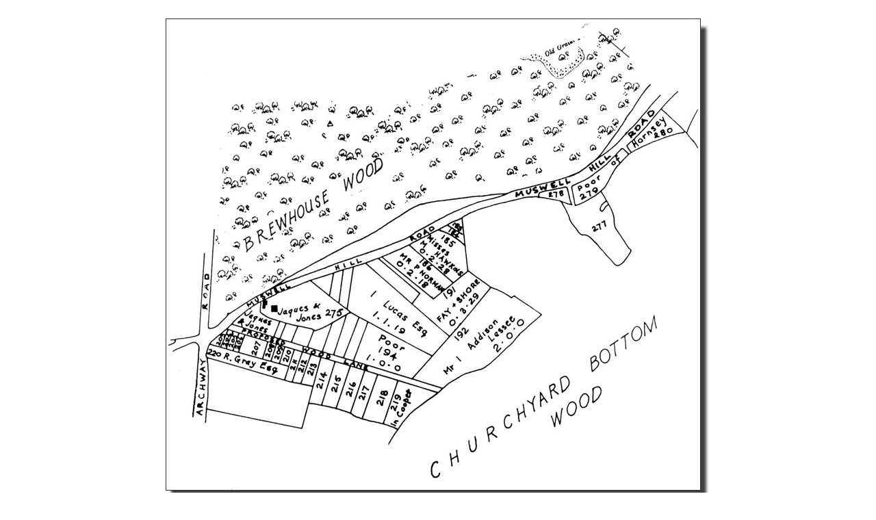

--- FILE ---
content_type: text/html
request_url: https://locallocalhistory.co.uk/mh/page098.htm
body_size: 1329
content:
<!DOCTYPE HTML PUBLIC "-//W3C//DTD HTML 4.01 Transitional//EN"
"http://www.w3.org/TR/html4/loose.dtd">
<html>
<head>
<title>Woodlands</title>
<meta name="viewport" content="width=800">
<meta http-equiv="Content-Type" content="text/html; charset=iso-8859-1">
<link href="../style1.css" rel="stylesheet" type="text/css">
<script type="text/javascript" src="/js/jquery.min.js"></script>
<script type="text/javascript" src="/js/jquery.touchSwipe.min.js"></script>
<script type="text/javascript" src="/js/navigation.js"></script>
<script language="JavaScript" type="text/javascript">
//<script id='code_1'>
$(function() {
$("#swipepic").swipe( { fingers:'all', swipeLeft:swipel, swipeRight:swiper, allowPageScroll:"auto"} );
//Swipe handlers.
function swiper(event, direction, distance, duration, fingerCount) {
location.assign("page097.htm");
}
function swipel(event, direction, distance, duration, fingerCount) {
location.assign("page099.htm");
}
});
</script>
</head>


<body>
<table width="800" border="0" align="center">
<tr>
<td>
<p align="center"><img src="images/mh098a.jpg" width="797" height="705"><br>
<strong>Tracing of the 1815 Enclosure Map</strong></p>
<p align="center">&nbsp;</p>
<p align="center"><img src="images/mh098b.jpg" width="517" height="175"><br>Tracing from the 1815 Enclosure Map of Hornsey <a href="#_ftn1" name="_ftnref1"></a> showing
<br>
part of the Woodlands Estate west of Muswell Hill Road. <a href="#_ftn2" name="_ftnref2"></a></p>
<p>&nbsp;</p>
<p>Two brothers, Frederick aid Rudolph Lehmann, sons of a miniature painter from Hamburg, had come to Edinburgh where they married the two daughters of Robert Chambers, the publisher and founder of Chamber's Journal and Chamber's Encyclopedia. It was a highly talented family, producing creative musicians, writers acid actors. Rudolph had two daughters, one of whom was Liza Lehmann, the composer and singer. Frederick and his wife were talented musicians, he playing the violin and she the piano.</p>
<p align="center">98 </p>
<p><a href="#_ftnref1" name="_ftn1"></a>London Metropolitan Archive (This is a huge parchment map, very noisy to handle in a quiet reading room). </p>
<p><a href="#_ftnref2" name="_ftn2"></a>Haringey Archives, Bruce Castle. </p>
</td>
</tr>
</table>
<div id=swipepic>
<table border="1" align="center">
<tr><td>
<table width="800"  border="0" align="center">
<tr>
<td width="40%"><a href="page097.htm">Page 97 </a></td>
<td><div align="center"><a href="index-m.htm#page98"><img src="../gsn/images/graphics/rider2.jpg" width="87" height="114" border="0"></a></div></td>
<td width="40%"><div align="right"><a href="page099.htm">Page 99 </a> </div></td>
</tr>
<tr>
<td colspan="3" align="center">&lt;- Swipe Left or Right in this box to Navigate -&gt;</td>
</tr>
</table></td></tr></table>
</div>
</body>
</html>


--- FILE ---
content_type: text/css
request_url: https://locallocalhistory.co.uk/style1.css
body_size: 11
content:
body {
  font-family: Verdana, Geneva, Arial, helvetica, sans-serif;
}
a {  text-decoration: none;
outline:none;
}
td {
	font-family: Verdana, Geneva, Arial, helvetica, sans-serif;
}

th {
	font-family: Verdana, Geneva, Arial, helvetica, sans-serif;
}
a:link {
	color: #0066FF;
}
a:visited {
	color: #0066FF;
}
a:hover {
	color: #0066FF;
}
a:active {
	color: #0066FFF;
}
.style1 {font-size: 2vmax}
.style9 {font-size: 1.5vmax}


--- FILE ---
content_type: text/javascript
request_url: https://locallocalhistory.co.uk/js/navigation.js
body_size: 2121
content:
//get browser
   var browser = navigator.appName;
   var Nav = (browser == "Netscape");
   var IE = (browser == "Microsoft Internet Explorer");
//-------------------------------------------------------------------------------
// name - name of the cookie
// value - value of the cookie
// [expires] - expiration date of the cookie (defaults to end of current session)
// [path] - path for which the cookie is valid (defaults to path of calling document)
// [domain] - domain for which the cookie is valid (defaults to domain of calling document)
// [secure] - Boolean value indicating if the cookie transmission requires a secure transmission
// * an argument defaults when it is assigned null as a placeholder
// * a null placeholder is not required for trailing omitted arguments
function setCookie(name, value, expires, path, domain, secure) { 
//alert("setcookie")
   var curCookie = name + "=" + escape(value) + 
      ((expires) ? "; expires=" + expires.toGMTString() : "") + 
      ((path) ? "; path=" + path : "") +
      ((domain) ? "; domain=" + domain : "") +
      ((secure) ? "; secure" : ""); 
	  alert(curCookie)
   document.cookie = curCookie;
}
// name - name of the desired cookie
// * return string containing value of specified cookie or null if cookie does not exist
function getCookie(name) { 
   var dc = document.cookie;
   alert(dc)
   var prefix = name + "="; 
   var begin = dc.indexOf("; " + prefix); 
   if (begin == -1) { 
      begin = dc.indexOf(prefix); 
      if (begin != 0) return null; 
   } else 
      begin += 2; 
   var end = document.cookie.indexOf(";", begin); 
   if (end == -1) 
      end = dc.length; 
   return unescape(dc.substring(begin + prefix.length, end));
}
// name - name of the cookie
// [path] - path of the cookie (must be same as path used to create cookie)
// [domain] - domain of the cookie (must be same as domain used to create cookie)
// * path and domain default if assigned null or omitted if no explicit argument proceeds
function deleteCookie(name, path, domain) { 
   if (getCookie(name)) { 
      document.cookie = name + "=" + 
      ((path) ? "; path=" + path : "") + 
      ((domain) ? "; domain=" + domain : "") + 
      "; expires=Thu, 01-Jan-70 00:00:01 GMT"; 
   }
}
// date - any instance of the Date object
// * hand all instances of the Date object to this function for "repairs"
function fixDate(date) { 
   var base = new Date(0); 
   var skew = base.getTime(); 
   if (skew > 0) 
      date.setTime(date.getTime() - skew);
}
var now = new Date();
fixDate(now);
now.setTime(now.getTime() + 365 * 24 * 60 * 60 * 1000);

//Dreamweaver functions
function MM_preloadImages() { //v3.0
  var d=document; if(d.images){ if(!d.MM_p) d.MM_p=new Array();
    var i,j=d.MM_p.length,a=MM_preloadImages.arguments; for(i=0; i<a.length; i++)
    if (a[i].indexOf("#")!=0){ d.MM_p[j]=new Image; d.MM_p[j++].src=a[i];}}
}

function MM_swapImgRestore() { //v3.0
  var i,x,a=document.MM_sr; for(i=0;a&&i<a.length&&(x=a[i])&&x.oSrc;i++) x.src=x.oSrc;
}

function MM_findObj(n, d) { //v4.01
  var p,i,x;  if(!d) d=document; if((p=n.indexOf("?"))>0&&parent.frames.length) {
    d=parent.frames[n.substring(p+1)].document; n=n.substring(0,p);}
  if(!(x=d[n])&&d.all) x=d.all[n]; for (i=0;!x&&i<d.forms.length;i++) x=d.forms[i][n];
  for(i=0;!x&&d.layers&&i<d.layers.length;i++) x=MM_findObj(n,d.layers[i].document);
  if(!x && d.getElementById) x=d.getElementById(n); return x;
}

function MM_swapImage() { //v3.0
  var i,j=0,x,a=MM_swapImage.arguments; document.MM_sr=new Array; for(i=0;i<(a.length-2);i+=3)
   if ((x=MM_findObj(a[i]))!=null){document.MM_sr[j++]=x; if(!x.oSrc) x.oSrc=x.src; x.src=a[i+2];}
}

function mvbar(){
//	  alert("mvbar "+passed +" "+ y)
   if (passed!="ok"){
      top.frames[1].scrollTo(0,y)
      var a = window.open(passed + ".htm", "RightFrame")
	  setCookie("passed","ok",now,"/")
	  setCookie("y","0",now,"/")
   }
}
//------------------------------------------------------------------------------
function menuFix() {
   var sfEls = document.getElementById("nav").getElementsByTagName("LI");
   for (var i=0; i<sfEls.length; i++) {
      sfEls[i].onmouseover=function() {
      this.className+=(this.className.length>0? " ": "") + "sfhover";
      }
      // event added to keep menu items from disappearing
      sfEls[i].onMouseDown=function() {
      this.className+=(this.className.length>0? " ": "") + "sfhover";
      }
      // event added to keep menu items from disappearing
      sfEls[i].onMouseUp=function() {
      this.className+=(this.className.length>0? " ": "") + "sfhover";
      }
      sfEls[i].onmouseout=function() {
      this.className=this.className.replace(new RegExp("( ?|^)sfhover\\b"), "");
      }
   }
}
//------------------------------------------------------------------------------
function goback(){
// developed from polar.js lastsearch
   var ls = getCookie("lasttime")
   alert("lasttime "+ls)
   if (!ls) {
      ls = "/index.htm"
   }
   alert("lasttime "+ls)
   var pagename=getCookie("pagename")
   var q=ls.split("#")
//   alert(pagename)
   ls=q[0]+"#"+pagename
   alert(ls)
   self.location=ls
}
//------------------------------------------------------------------------------
// get name of calling page
function getcaller(){
var w=window.location.href
var q=w.split("#")
alert("lasttime "+q[0])
setCookie("lasttime",q[0],now,"/")
   var ls = getCookie("lasttime")
   alert("lasttime "+ls)
}
//------------------------------------------------------------------------------
function getname(){
   var w=window.location.href
   var p= w.split("/");
   var n = p.length;
//alert(n)
//alert(p[n-1])
   var q = p[n-1].split(".")
   alert("pagename "+q[0])
   setCookie("pagename",q[0],now,"/")
   var ls = getCookie("lasttime")
   alert("lasttime "+ls)
}
//alert("nav loaded")


--- FILE ---
content_type: text/javascript
request_url: https://locallocalhistory.co.uk/js/jquery.touchSwipe.min.js
body_size: 4387
content:
(function(a){if(typeof define==="function"&&define.amd&&define.amd.jQuery){define(["jquery"],a)}else{a(jQuery)}}(function(f){var p="left",o="right",e="up",x="down",c="in",z="out",m="none",s="auto",l="swipe",t="pinch",A="tap",j="doubletap",b="longtap",y="hold",D="horizontal",u="vertical",i="all",r=10,g="start",k="move",h="end",q="cancel",a="ontouchstart" in window,v=window.navigator.msPointerEnabled&&!window.navigator.pointerEnabled,d=window.navigator.pointerEnabled||window.navigator.msPointerEnabled,B="TouchSwipe";
var n={fingers:1,threshold:75,cancelThreshold:null,pinchThreshold:20,maxTimeThreshold:null,fingerReleaseThreshold:250,longTapThreshold:500,doubleTapThreshold:200,swipe:null,swipeLeft:null,swipeRight:null,swipeUp:null,swipeDown:null,swipeStatus:null,pinchIn:null,pinchOut:null,pinchStatus:null,click:null,tap:null,doubleTap:null,longTap:null,hold:null,triggerOnTouchEnd:true,triggerOnTouchLeave:false,allowPageScroll:"auto",fallbackToMouseEvents:true,excludedElements:"label, button, input, select, textarea, a, .noSwipe"};
f.fn.swipe=function(G){var F=f(this),E=F.data(B);
if(E&&typeof G==="string"){if(E[G]){return E[G].apply(this,Array.prototype.slice.call(arguments,1))}else{f.error("Method "+G+" does not exist on jQuery.swipe")}}else{if(!E&&(typeof G==="object"||!G)){return w.apply(this,arguments)}}return F};
f.fn.swipe.defaults=n;
f.fn.swipe.phases={PHASE_START:g,PHASE_MOVE:k,PHASE_END:h,PHASE_CANCEL:q};
f.fn.swipe.directions={LEFT:p,RIGHT:o,UP:e,DOWN:x,IN:c,OUT:z};
f.fn.swipe.pageScroll={NONE:m,HORIZONTAL:D,VERTICAL:u,AUTO:s};
f.fn.swipe.fingers={ONE:1,TWO:2,THREE:3,ALL:i};

function w(E){if(E&&(E.allowPageScroll===undefined&&(E.swipe!==undefined||E.swipeStatus!==undefined))){E.allowPageScroll=m}if(E.click!==undefined&&E.tap===undefined){E.tap=E.click}if(!E){E={}}E=f.extend({},f.fn.swipe.defaults,E);
return this.each(function(){var G=f(this);
var F=G.data(B);
if(!F){F=new C(this,E);
G.data(B,F)}})}
function C(a4,av){var az=(a||d||!av.fallbackToMouseEvents),J=az?(d?(v?"MSPointerDown":"pointerdown"):"touchstart"):"mousedown",ay=az?(d?(v?"MSPointerMove":"pointermove"):"touchmove"):"mousemove",U=az?(d?(v?"MSPointerUp":"pointerup"):"touchend"):"mouseup",S=az?null:"mouseleave",aD=(d?(v?"MSPointerCancel":"pointercancel"):"touchcancel");
var ag=0,aP=null,ab=0,a1=0,aZ=0,G=1,aq=0,aJ=0,M=null;
var aR=f(a4);
var Z="start";
var W=0;
var aQ=null;
var T=0,a2=0,a5=0,ad=0,N=0;
var aW=null,af=null;
try{aR.bind(J,aN);
aR.bind(aD,a9)}catch(ak){f.error("events not supported "+J+","+aD+" on jQuery.swipe")}this.enable=function(){aR.bind(J,aN);
aR.bind(aD,a9);
return aR};
this.disable=function(){aK();
return aR};
this.destroy=function(){aK();
aR.data(B,null);
return aR};
this.option=function(bc,bb){if(av[bc]!==undefined){if(bb===undefined){return av[bc]}else{av[bc]=bb}}else{f.error("Option "+bc+" does not exist on jQuery.swipe.options")}return null};

function aN(bd){if(aB()){return}if(f(bd.target).closest(av.excludedElements,aR).length>0){return}var be=bd.originalEvent?bd.originalEvent:bd;
var bc,bb=a?be.touches[0]:be;
Z=g;
if(a){W=be.touches.length}else{bd.preventDefault()}ag=0;
aP=null;
aJ=null;
ab=0;
a1=0;
aZ=0;
G=1;
aq=0;
aQ=aj();
M=aa();
R();
if(!a||(W===av.fingers||av.fingers===i)||aX()){ai(0,bb);
T=at();
if(W==2){ai(1,be.touches[1]);
a1=aZ=au(aQ[0].start,aQ[1].start)}if(av.swipeStatus||av.pinchStatus){bc=O(be,Z)}}else{bc=false}if(bc===false){Z=q;
O(be,Z);
return bc}else{if(av.hold){af=setTimeout(f.proxy(function(){aR.trigger("hold",[be.target]);
if(av.hold){bc=av.hold.call(aR,be,be.target)}},this),av.longTapThreshold)}ao(true)}return null}
function a3(be){var bh=be.originalEvent?be.originalEvent:be;
if(Z===h||Z===q||am()){return}var bd,bc=a?bh.touches[0]:bh;
var bf=aH(bc);
a2=at();
if(a){W=bh.touches.length}if(av.hold){clearTimeout(af)}Z=k;
if(W==2){if(a1==0){ai(1,bh.touches[1]);
a1=aZ=au(aQ[0].start,aQ[1].start)}else{aH(bh.touches[1]);
aZ=au(aQ[0].end,aQ[1].end);
aJ=ar(aQ[0].end,aQ[1].end)}G=a7(a1,aZ);
aq=Math.abs(a1-aZ)}if((W===av.fingers||av.fingers===i)||!a||aX()){aP=aL(bf.start,bf.end);
al(be,aP);
ag=aS(bf.start,bf.end);
ab=aM();
aI(aP,ag);
if(av.swipeStatus||av.pinchStatus){bd=O(bh,Z)}if(!av.triggerOnTouchEnd||av.triggerOnTouchLeave){var bb=true;
if(av.triggerOnTouchLeave){var bg=aY(this);
bb=E(bf.end,bg)}if(!av.triggerOnTouchEnd&&bb){Z=aC(k)}else{if(av.triggerOnTouchLeave&&!bb){Z=aC(h)}}if(Z==q||Z==h){O(bh,Z)}}}else{Z=q;
O(bh,Z)}if(bd===false){Z=q;
O(bh,Z)}}
function L(bb){var bc=bb.originalEvent;
if(a){if(bc.touches.length>0){F();
return true}}if(am()){W=ad}a2=at();
ab=aM();
if(ba()||!an()){Z=q;
O(bc,Z)}else{if(av.triggerOnTouchEnd||(av.triggerOnTouchEnd==false&&Z===k)){bb.preventDefault();
Z=h;
O(bc,Z)}else{if(!av.triggerOnTouchEnd&&a6()){Z=h;
aF(bc,Z,A)}else{if(Z===k){Z=q;
O(bc,Z)}}}}ao(false);
return null}
function a9(){W=0;
a2=0;
T=0;
a1=0;
aZ=0;
G=1;
R();
ao(false)}
function K(bb){var bc=bb.originalEvent;
if(av.triggerOnTouchLeave){Z=aC(h);
O(bc,Z)}}
function aK(){aR.unbind(J,aN);
aR.unbind(aD,a9);
aR.unbind(ay,a3);
aR.unbind(U,L);
if(S){aR.unbind(S,K)}ao(false)}
function aC(bf){var be=bf;
var bd=aA();
var bc=an();
var bb=ba();
if(!bd||bb){be=q}else{if(bc&&bf==k&&(!av.triggerOnTouchEnd||av.triggerOnTouchLeave)){be=h}else{if(!bc&&bf==h&&av.triggerOnTouchLeave){be=q}}}return be}
function O(bd,bb){var bc=undefined;
if(I()||V()){bc=aF(bd,bb,l)}else{if((P()||aX())&&bc!==false){bc=aF(bd,bb,t)}}if(aG()&&bc!==false){bc=aF(bd,bb,j)}else{if(ap()&&bc!==false){bc=aF(bd,bb,b)}else{if(ah()&&bc!==false){bc=aF(bd,bb,A)}}}if(bb===q){a9(bd)}if(bb===h){if(a){if(bd.touches.length==0){a9(bd)}}else{a9(bd)}}return bc}
function aF(be,bb,bd){var bc=undefined;
if(bd==l){aR.trigger("swipeStatus",[bb,aP||null,ag||0,ab||0,W,aQ]);
if(av.swipeStatus){bc=av.swipeStatus.call(aR,be,bb,aP||null,ag||0,ab||0,W,aQ);
if(bc===false){return false}}if(bb==h&&aV()){aR.trigger("swipe",[aP,ag,ab,W,aQ]);
if(av.swipe){bc=av.swipe.call(aR,be,aP,ag,ab,W,aQ);
if(bc===false){return false}}switch(aP){case p:aR.trigger("swipeLeft",[aP,ag,ab,W,aQ]);
if(av.swipeLeft){bc=av.swipeLeft.call(aR,be,aP,ag,ab,W,aQ)}break;
case o:aR.trigger("swipeRight",[aP,ag,ab,W,aQ]);
if(av.swipeRight){bc=av.swipeRight.call(aR,be,aP,ag,ab,W,aQ)}break;
case e:aR.trigger("swipeUp",[aP,ag,ab,W,aQ]);
if(av.swipeUp){bc=av.swipeUp.call(aR,be,aP,ag,ab,W,aQ)}break;
case x:aR.trigger("swipeDown",[aP,ag,ab,W,aQ]);
if(av.swipeDown){bc=av.swipeDown.call(aR,be,aP,ag,ab,W,aQ)}break}}}if(bd==t){aR.trigger("pinchStatus",[bb,aJ||null,aq||0,ab||0,W,G,aQ]);
if(av.pinchStatus){bc=av.pinchStatus.call(aR,be,bb,aJ||null,aq||0,ab||0,W,G,aQ);
if(bc===false){return false}}if(bb==h&&a8()){switch(aJ){case c:aR.trigger("pinchIn",[aJ||null,aq||0,ab||0,W,G,aQ]);
if(av.pinchIn){bc=av.pinchIn.call(aR,be,aJ||null,aq||0,ab||0,W,G,aQ)}break;
case z:aR.trigger("pinchOut",[aJ||null,aq||0,ab||0,W,G,aQ]);
if(av.pinchOut){bc=av.pinchOut.call(aR,be,aJ||null,aq||0,ab||0,W,G,aQ)}break}}}if(bd==A){if(bb===q||bb===h){clearTimeout(aW);
clearTimeout(af);
if(Y()&&!H()){N=at();
aW=setTimeout(f.proxy(function(){N=null;
aR.trigger("tap",[be.target]);
if(av.tap){bc=av.tap.call(aR,be,be.target)}},this),av.doubleTapThreshold)}else{N=null;
aR.trigger("tap",[be.target]);
if(av.tap){bc=av.tap.call(aR,be,be.target)}}}}else{if(bd==j){if(bb===q||bb===h){clearTimeout(aW);
N=null;
aR.trigger("doubletap",[be.target]);
if(av.doubleTap){bc=av.doubleTap.call(aR,be,be.target)}}}else{if(bd==b){if(bb===q||bb===h){clearTimeout(aW);
N=null;
aR.trigger("longtap",[be.target]);
if(av.longTap){bc=av.longTap.call(aR,be,be.target)}}}}}return bc}
function an(){var bb=true;
if(av.threshold!==null){bb=ag>=av.threshold}return bb}
function ba(){var bb=false;
if(av.cancelThreshold!==null&&aP!==null){bb=(aT(aP)-ag)>=av.cancelThreshold}return bb}
function ae(){if(av.pinchThreshold!==null){return aq>=av.pinchThreshold}return true}
function aA(){var bb;
if(av.maxTimeThreshold){if(ab>=av.maxTimeThreshold){bb=false}else{bb=true}}else{bb=true}return bb}
function al(bb,bc){if(av.allowPageScroll===m||aX()){bb.preventDefault()}else{var bd=av.allowPageScroll===s;
switch(bc){case p:if((av.swipeLeft&&bd)||(!bd&&av.allowPageScroll!=D)){bb.preventDefault()}break;
case o:if((av.swipeRight&&bd)||(!bd&&av.allowPageScroll!=D)){bb.preventDefault()}break;
case e:if((av.swipeUp&&bd)||(!bd&&av.allowPageScroll!=u)){bb.preventDefault()}break;
case x:if((av.swipeDown&&bd)||(!bd&&av.allowPageScroll!=u)){bb.preventDefault()}break}}}
function a8(){var bc=aO();
var bb=X();
var bd=ae();
return bc&&bb&&bd}
function aX(){return !!(av.pinchStatus||av.pinchIn||av.pinchOut)}
function P(){return !!(a8()&&aX())}
function aV(){var be=aA();
var bg=an();
var bd=aO();
var bb=X();
var bc=ba();
var bf=!bc&&bb&&bd&&bg&&be;
return bf}
function V(){return !!(av.swipe||av.swipeStatus||av.swipeLeft||av.swipeRight||av.swipeUp||av.swipeDown)}
function I(){return !!(aV()&&V())}
function aO(){return((W===av.fingers||av.fingers===i)||!a)}
function X(){return aQ[0].end.x!==0}
function a6(){return !!(av.tap)}
function Y(){return !!(av.doubleTap)}
function aU(){return !!(av.longTap)}
function Q(){if(N==null){return false}var bb=at();
return(Y()&&((bb-N)<=av.doubleTapThreshold))}
function H(){return Q()}
function ax(){return((W===1||!a)&&(isNaN(ag)||ag<av.threshold))}
function a0(){return((ab>av.longTapThreshold)&&(ag<r))}
function ah(){return !!(ax()&&a6())}
function aG(){return !!(Q()&&Y())}
function ap(){return !!(a0()&&aU())}
function F(){a5=at();
ad=event.touches.length+1}
function R(){a5=0;
ad=0}
function am(){var bb=false;
if(a5){var bc=at()-a5;
if(bc<=av.fingerReleaseThreshold){bb=true}}return bb}
function aB(){return !!(aR.data(B+"_intouch")===true)}
function ao(bb){if(bb===true){aR.bind(ay,a3);
aR.bind(U,L);
if(S){aR.bind(S,K)}}else{aR.unbind(ay,a3,false);
aR.unbind(U,L,false);
if(S){aR.unbind(S,K,false)}}aR.data(B+"_intouch",bb===true)}
function ai(bc,bb){var bd=bb.identifier!==undefined?bb.identifier:0;
aQ[bc].identifier=bd;
aQ[bc].start.x=aQ[bc].end.x=bb.pageX||bb.clientX;
aQ[bc].start.y=aQ[bc].end.y=bb.pageY||bb.clientY;
return aQ[bc]}
function aH(bb){var bd=bb.identifier!==undefined?bb.identifier:0;
var bc=ac(bd);
bc.end.x=bb.pageX||bb.clientX;
bc.end.y=bb.pageY||bb.clientY;
return bc}
function ac(bc){for(var bb=0;
bb<aQ.length;
bb++){if(aQ[bb].identifier==bc){return aQ[bb]}}}
function aj(){var bb=[];
for(var bc=0;
bc<=5;
bc++){bb.push({start:{x:0,y:0},end:{x:0,y:0},identifier:0})}return bb}
function aI(bb,bc){bc=Math.max(bc,aT(bb));
M[bb].distance=bc}
function aT(bb){if(M[bb]){return M[bb].distance}return undefined}
function aa(){var bb={};
bb[p]=aw(p);
bb[o]=aw(o);
bb[e]=aw(e);
bb[x]=aw(x);
return bb}
function aw(bb){return{direction:bb,distance:0}}
function aM(){return a2-T}
function au(be,bd){var bc=Math.abs(be.x-bd.x);
var bb=Math.abs(be.y-bd.y);
return Math.round(Math.sqrt(bc*bc+bb*bb))}
function a7(bb,bc){var bd=(bc/bb)*1;
return bd.toFixed(2)}
function ar(){if(G<1){return z}else{return c}}
function aS(bc,bb){return Math.round(Math.sqrt(Math.pow(bb.x-bc.x,2)+Math.pow(bb.y-bc.y,2)))}
function aE(be,bc){var bb=be.x-bc.x;
var bg=bc.y-be.y;
var bd=Math.atan2(bg,bb);
var bf=Math.round(bd*180/Math.PI);
if(bf<0){bf=360-Math.abs(bf)}return bf}
function aL(bc,bb){var bd=aE(bc,bb);
if((bd<=45)&&(bd>=0)){return p}else{if((bd<=360)&&(bd>=315)){return p}else{if((bd>=135)&&(bd<=225)){return o}else{if((bd>45)&&(bd<135)){return x}else{return e}}}}}
function at(){var bb=new Date();
return bb.getTime()}
function aY(bb){bb=f(bb);
var bd=bb.offset();
var bc={left:bd.left,right:bd.left+bb.outerWidth(),top:bd.top,bottom:bd.top+bb.outerHeight()};
return bc}
function E(bb,bc){return(bb.x>bc.left&&bb.x<bc.right&&bb.y>bc.top&&bb.y<bc.bottom)}}}));